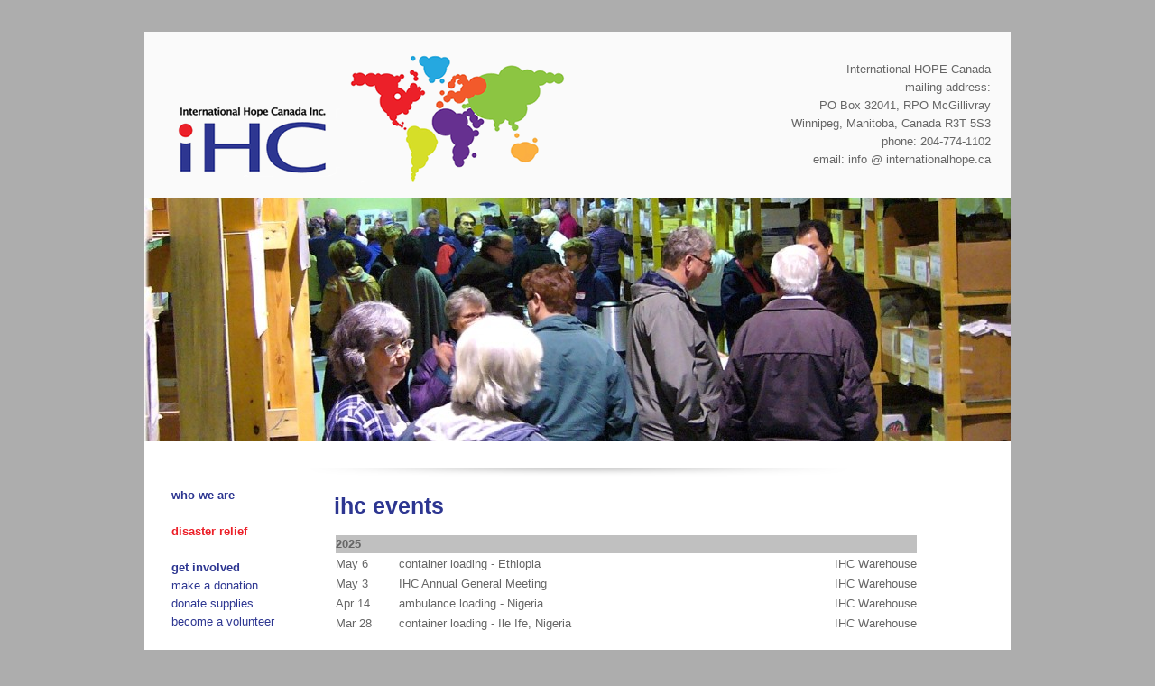

--- FILE ---
content_type: text/html
request_url: https://www.internationalhope.ca/ihc/n-newsevents.html
body_size: 9567
content:
<!DOCTYPE html PUBLIC "-//W3C//DTD XHTML 1.0 Transitional//EN" "http://www.w3.org/TR/xhtml1/DTD/xhtml1-transitional.dtd">
<html><!-- InstanceBegin template="/Templates/ihc-static.dwt" codeOutsideHTMLIsLocked="false" -->
<head>
	<meta http-equiv="content-type" content="text/html; charset=utf-8" />
	<!-- InstanceBeginEditable name="edit-meta-data" -->
	<meta name="Description" 
		  content="International Hope Canada" />
	<meta name="Keywords" 
		  content="International Hope Canada Inc, International Hope Canada, Winnipeg Manitoba Canada,
		           IHC, News & Events" />
	<meta name="author" content="International Hope Canada" />
	<!-- InstanceEndEditable -->
	<link href='http://fonts.googleapis.com/css?family=Yanone+Kaffeesatz|Droid+Sans' rel='stylesheet' type='text/css' />
	<link rel="stylesheet" type="text/css" media="all" href="ihc-stylesheet.css" />
	<script type="text/javascript" src="js/jquery-1.7.1.min.js"></script>
	<script type="text/javascript" src="js/jquery.nivo.slider.js"></script>

<!-- InstanceBeginEditable name="edit-page-title" -->
	<title> IHC | news & events </title>  <!-- last update: 28 Oct 2022 -->
<!-- InstanceEndEditable -->

</head>
<body>
<div id="wrapper960" class="clearfix">
	<div id="header" class="clearfix shadow">
		<div id="sitetitle" class="clearfix">
			<table width="920">
			<tr><td width="450"><a href="https://www.internationalhope.ca"><img id="alignleft" src="images/logo-ihc.png" alt="" /></a></td>
				<td class="right"> International HOPE Canada <br /> mailing address: <br /> PO Box 32041, RPO McGillivray <br /> Winnipeg, Manitoba, Canada  R3T 5S3 <br /> 
								   phone:  204-774-1102 <br /> email: info @ internationalhope.ca   <br /><br /></td></tr>
			</table>
		</div>
	</div>
	
<!-- InstanceBeginEditable name="edit-content" -->
<!-- Header Photo/Slider Code --------------------------------------------------------->

	<!-- Slider Images -->
    <!--div class="slider-wrapper">
		<div id="slider" class="nivoSlider">
			<img src="images/slider-a.jpg" alt="" />
			<img src="images/slider-b.jpg" alt="" />
			<img src="images/slider-c.jpg" alt="" />
			<img src="images/slider-d.jpg" alt="" />
			<img src="images/slider-e.jpg" alt="" />
			<img src="images/slider-f.jpg" alt="" />		
		</div>
	</div-->

    <!-- Static Image -->
    <div id="header-image"> <img src="images/b-newsevents.jpg" alt="" /> 
	</div>

<!-- Navigation ------------------------------------------------------------------------>
    <div id="extended" class="clearfix shadow">
		<div id="sidebar" class="left">
			<div class="inner">
				<p><a href="a-whoweare.html"><b> who we are </b></a><br />
				   <!--a href="a-howwebegan.html"> how we began </a><br />
				   <a href="a-whatwedo.html"> what we do </a><br />
				   <a href="a-howwedoit.html"> how we do it </a><br />
				   <a href="h-partnersinhope.html"> partners in hope </a><br />
				   <a href="a-charitablestatus.html"> charitable status </a--></p>

				<p><a href="d-disasterrelief.html"><font color="#ec2029"><b> disaster relief </b></font></a></p>

				<p><a href="h-getinvolved.html"><b> get involved </b></a><br />
				   <a href="h-donatecash.html"> make a donation </a><br />
				   <a href="h-donatesupplies.html"> donate supplies </a><br />
				   <a href="h-beavolunteer.html"> become a volunteer </a></p>

				<p><a target=_blank href="https://www.internationalhope.ca/supplylines/blog/"><b> supply lines blog </b></a></p>

				<p><a href="n-newsevents.html"><b> news & events </b></a><br />
				   <a href="n-ihcinthenews.html"> ihc in the news </a><br />
				   <a href="n-newsevents.html"> ihc events </a><br />
				   <a href="n-newsletter.html"> newsletter </a><br />
				   <a target=_blank href="http://www.pbase.com/internationalhope"> photo gallery </a></p>

				<p><a href="c-contactus.html"><b> contact us </b></a></p>
			</div>
		</div>



<!-- Main Content --------------------------------------------------------------------->
		<div id="main" class="right">

			<h3><b> ihc events </b></h3>

			<table width=650 border=0>

			<tr><td width=100></td><td width=680></td><td width=300></td></tr>

				<tr bgcolor="silver"><td colspan=3><b> 2025 </b></td></tr>
				<!--tr><td colspan=3><span class="style3"> Our events calendar is a work-in-progress - please check back regularly </span><br /><br /></td></tr-->
				<tr><td> May 6   </td><td> container loading - <span class="style1a"> Ethiopia          </span></td><td align=right> IHC Warehouse   </td></tr>
				<tr><td> May 3   </td><td><span class="style2a"> IHC Annual General Meeting             </span></a></td><td align=right> IHC Warehouse   </td></tr>
				<tr><td> Apr 14  </td><td> ambulance loading - <span class="style1a"> Nigeria           </span></a></td><td align=right> IHC Warehouse   </td></tr>
				<tr><td> Mar 28  </td><td> container loading - <span class="style1a"> Ile Ife, Nigeria  </span></a></td><td align=right> IHC Warehouse   </td></tr>

				<tr><td colspan=3><br></td></tr>

				<tr bgcolor="silver"><td colspan=3><b> 2024 </b></td></tr>
				<!--tr><td colspan=3><span class="style3"> Our events calendar is a work-in-progress - please check back regularly </span><br /><br /></td></tr-->
				<tr><td> Dec 1   </td><td> <span class="style2a"> IHC Volunteer Appreciation Winter Lunch  </span></td><td align=right> </td></tr>
				<tr><td> Oct 30  </td><td> container loading - <span class="style1a"> Lagos, Nigeria       </span></a></td><td align=right> IHC Warehouse   </td></tr>
				<tr><td> Sep 14  </td><td> container loading - <span class="style1a"> Akwa Ibom, Nigeria   </span></a></td><td align=right> IHC Warehouse   </td></tr>
				<tr><td> Jul 17  </td><td> container loading - <span class="style1a"> Bambko, Mali         </span></a></td><td align=right> IHC Warehouse   </td></tr>
				<tr><td> Jun 8   </td><td> container loading - <span class="style1a"> Abraka, Nigeria      </span></a></td><td align=right> IHC Warehouse   </td></tr>
				<tr><td> May 4   </td><td> <span class="style2a"> IHC Annual General Meeting               </span></a></td><td align=right> IHC Warehouse   </td></tr>
				<tr><td> Apr 13  </td><td> container loading - <span class="style1a"> Lagos, Nigeria       </span></a></td><td align=right> IHC Warehouse   </td></tr>
				<tr><td> Mar 13  </td><td> container loading - <span class="style1a"> Monrovia, Liberia    </span></a></td><td align=right> IHC Warehouse   </td></tr>
				<tr><td> Feb 13  </td><td> container loading - <span class="style1a"> Lokoja, Nigeria      </span></a></td><td align=right> IHC Warehouse   </td></tr>

				<tr><td colspan=3><br></td></tr>
			
				<tr bgcolor="silver"><td colspan=3><b> 2023 </b></td></tr>
				<!--tr><td colspan=3><span class="style3"> Our events calendar is a work-in-progress - please check back regularly </span><br /><br /></td></tr-->
				<tr><td> Nov 7   </td><td> container loading -<a target="_blank" href="https://www.internationalhope.ca/loading-for-congo-2/" rel="noopener"><span class="style1a"> Kikwit, Democratic Republic of Congo </span></td><td align=right> IHC Warehouse   </td></tr>
				<tr><td> Oct 19  </td><td> container loading - <span class="style1a"> Chalatenango, El Salvador   </span></a></td><td align=right> IHC Warehouse   </td></tr>
				<tr><td> Aug 2   </td><td> container loading - <span class="style1a"> Imo State, Nigeria         </span></a></td><td align=right> IHC Warehouse   </td></tr>
				<tr><td> Jun 20  </td><td> container loading - <span class="style1a"> Oba-ile, Osogbo, Nigeria   </span></a></td><td align=right> IHC Warehouse   </td></tr>
				<tr><td> May 16  </td><td> container loading - <span class="style1a"> Bamako, Mali               </span></a></td><td align=right> IHC Warehouse   </td></tr>
				<tr><td> May 13  </td><td><span class="style2a"> IHC Annual General Meeting </span></a></td><td align=right> IHC Warehouse   </td></tr>
				<tr><td> Mar 15  </td><td><a target="_blank" href="https://www.gov.mb.ca/legislature/hansard/42nd_5th/vol_29/h29.html#_Toc129812473" rel="noopener"><span class="style2a"> Mr. Diljeet Brar (MLA Burrows) - Member's Statement re International Hope Canada </span></a></td><td align=right> Manitoba Legislative Assembly  </td></tr>

				<tr><td colspan=3><br></td></tr>
				

			<!-- 2022 EVENTS ------------------------------------------->

				<tr bgcolor="silver"><td colspan=3><b> 2022 </b></td></tr>
				<!--tr><td> Nov 26  </td><td><a target=_blank href=""><span class="style2a"> IHC Volunteer Winter Lunch  </span></a></td><td align=right>  </td></tr-->
				<tr><td> Oct 18  </td><td><!--a target=_blank href=""--><span class="style1a"> Grenada  </span></a></td><td align=right> IHC Warehouse </td></tr>
				<tr><td> Aug 20  </td><td><!--a target=_blank href=""--><span class="style1a"> Nigeria  </span></a></td><td align=right> IHC Warehouse </td></tr>
				<tr><td> Jun 18  </td><td><!--a target=_blank href=""--><span class="style1a"> Nigeria  </span></a></td><td align=right> IHC Warehouse </td></tr>
				<tr><td> Jun 11  </td><td><!--a target=_blank href=""--><span class="style2a"> IHC Annual General Meeting  </span></a></td><td align=right> IHC Warehouse </td></tr>
				<tr><td> Feb 1   </td><td><!--a target=_blank href=""--><span class=""> IHC Moves into New Warehouse  </span></a></td><td align=right>  </td></tr>

				<tr><td colspan=3><br></td></tr>	

				
			<!-- 2021 EVENTS ------------------------------------------->

				<tr bgcolor="silver"><td colspan=3><b> 2021 </b></td></tr>
				<!--tr><td> May 19  </td><td> container loading -<!--a target=_blank href=""><span class="style2a"> Burundi      </span></a></td><td align=right> temporary warehouse </td></tr-->
				<tr><td> Oct 4   </td><td> container loading -<!--a target=_blank href=""--><span class="style1a"> Ethiopia      </span></a></td><td align=right> temporary warehouse </td></tr>
				<tr><td> May 24  </td><td> container loading -<!--a target=_blank href=""--><span class="style1a"> El Salvador   </span></a></td><td align=right> temporary warehouse </td></tr>
				<tr><td> May 19  </td><td> container loading -<!--a target=_blank href=""--><span class="style1a"> India         </span></a></td><td align=right> Altona Hospital Parking Lot </td></tr>
				<tr><td> May 6   </td><td> container loading -<!--a target=_blank href=""--><span class="style1a"> Burundi       </span></a></td><td align=right> Sponsor's warehouse </td></tr>
				<tr><td> Apr 5   </td><td> container loading -<!--a target=_blank href=""--><span class="style1a"> El Salvador   </span></a></td><td align=right> temporary warehouse </td></tr>

				<tr><td colspan=3><br></td></tr>	


			<!-- 2020 EVENTS ------------------------------------------->

				<tr bgcolor="silver"><td colspan=3><b> 2020 </b></td></tr>
				<tr><td> Oct 17  </td><td> container loading -<!--a target=_blank href=""--><span class="style1a"> El Salvador  </span></a></td><td align=right> temporary warehouse </td></tr>
				<tr><td> Apr 4   </td><td><!--a target=_blank href=""--><span class="style2a"> IHC Annual General Meeting       </span></a></td><td align=right> Rainbow Stage </td></tr>
				<tr><td> Mar 14  </td><td> container loading -<!--a target=_blank href=""--><span class="style1a"> Philippines  </span></a></td><td align=right> temporary warehouse </td></tr>

				<tr><td colspan=3><br></td></tr>	

				
			<!-- 2019 EVENTS ------------------------------------------->

				<tr bgcolor="silver"><td colspan=3><b> 2019 </b></td></tr>				
				<tr><td> Dec 7   </td><td><a target=_blank href="http://internationalhope.ca/supplylines/2019/12/07/ihc-christmas-party-3/"><span class="style2b"> IHC Volunteer Christmas Party </span></a></td><td align=right> ANAVETS John Osborn VC </td></tr>
				<tr><td> Oct 25  </td><td> container loading - <!--a target=_blank href=""><span class="style1b"--> Nigeria         </span></td><td align=right> temporary pop-up location </td></tr>				
				<tr><td> Oct 12  </td><td> IHC's last day of operations in current warehouse </span></td></tr>
				<tr><td> Oct 10  </td><td> container loading - <a target=_blank href="http://internationalhope.ca/supplylines/2019/10/10/loading-for-nigeria-2/"><span class="style1b"> Nigeria         </span></td><td align=right> IHC Warehouse </td></tr>				
				<tr><td> Oct 9   </td><td> container loading - <a target=_blank href="http://internationalhope.ca/supplylines/2019/10/09/loading-for-el-salvador/"><span class="style1b"> El Salvador     </span></td><td align=right> IHC Warehouse </td></tr>
				<tr><td> Oct 8   </td><td> container loading - <a target=_blank href="http://internationalhope.ca/supplylines/2019/10/08/loading-for-guatemala/"><span class="style1b"> Guatemala       </span></td><td align=right> IHC Warehouse </td></tr>
				<tr><td> Oct 5   </td><td> container loading - <a target=_blank href="http://internationalhope.ca/supplylines/2019/10/05/loading-for-ukraine/"><span class="style1b"> Ukraine       </span></td><td align=right> IHC Warehouse </td></tr>
				<tr><td> Sep 28  </td><td> container loading - <a target=_blank href="http://internationalhope.ca/supplylines/2019/09/28/loading-for-kenya/"><span class="style1b"> Kenya           </span></td><td align=right> IHC Warehouse </td></tr>
				<tr><td> Sep 24  </td><td> equipment shipment - <a target=_blank href="http://internationalhope.ca/supplylines/2019/09/26/loading-for-cameroon/"><span class="style1b"> Cameroon       </span></td><td align=right> IHC Warehouse </td></tr>												
				<tr><td> Jul 2   </td><td> container loading - <a target=_blank href="http://internationalhope.ca/supplylines/2019/07/02/loading-for-nigeria/"><span class="style1b"> Nigeria         </span></td><td align=right> IHC Warehouse </td></tr>
				<tr><td> Jun 15  </td><td><!--a target=_blank href=""--><span class="style2a"> IHC Volunteer Summer Barbeque        </span></a></td><td align=right> new IHC Warehouse </td></tr-->
				<tr><td> May 25  </td><td> container loading - <a target=_blank href="http://internationalhope.ca/supplylines/2019/05/25/loading-for-congo/"><span class="style1b"> Democratic Republic of Congo  </span></a></td><td align=right> IHC Warehouse </td></tr>
				<tr><td> Apr 19  </td><td colspan=2> container loading - <a target=_blank href="http://internationalhope.ca/supplylines/2019/05/14/paraguay-loading-cancelled/"><span class="style1b"> Paraguay     </span></a> - cancelled (logistical difficulties) </td></tr>
				<tr><td> Apr 4   </td><td><a target=_blank href="http://internationalhope.ca/supplylines/2019/04/04/ihc-agm/"><span class="style2b"> IHC Annual General Meeting               </span></a></td><td align=right> IHC Warehouse </td></tr>
				<tr><td> Mar 20  </td><td><a target=_blank href="http://internationalhope.ca/supplylines/2019/04/26/back-up-operating/"><span class="style2b"> IHC Resumes Full Operations   </span></a></td><td align=right></td></tr>
				<tr><td> Mar 1   </td><td><a target=_blank href="http://internationalhope.ca/supplylines/2019/02/22/ihc-has-a-new-home/"><span class="style2b"> IHC Moves into New Warehouse  </span></a></td><td align=right></td></tr>

				<tr><td colspan=3><br></td></tr>				

			<!-- 2018 EVENTS ------------------------------------------->

				<tr bgcolor="silver"><td colspan=3><b> 2018 </b></td></tr>

				<tr><td> Dec 8   </td><td><a target=_blank href="http://internationalhope.ca/supplylines/2018/12/08/ihc-christmas-party-2/"><span class="style2b"> IHC Volunteer Christmas Party </span></a></td><td align=right> Royal Canadian Legion #90 </td></tr>
				<tr><td> Nov 15  </td><td><a target=_blank href="http://internationalhope.ca/supplylines/2018/11/15/ihc-closure-continues/"><span class="style2b"> IHC Closure Continues  </span></a></td><td align=right></td></tr>	
				<tr><td> Oct 8   </td><td colspan=2><a target=_blank href="http://internationalhope.ca/supplylines/2018/10/11/temporarily-closed/"><span class="style2b"> Explosion & Fire at IHC Warehouse - All IHC Operations Suspended   </span></a></td></tr>	
				<tr><td> Sep 27  </td><td><a target=_blank href="http://internationalhope.ca/supplylines/2018/09/27/a-thank-you-to-our-volunteers/"><span class="style2b"> IHC Volunteer Appreciation Party  </span></a></td><td align=right> new IHC Warehouse</td></tr>	
				<tr><td> Jul 8   </td><td><a target=_blank href="http://internationalhope.ca/supplylines/2018/07/08/we-are-moving/"><span class="style2b"> IHC Moves to New Warehouse  </span></a></td><td align=right></td></tr>
				<tr><td> Jun 23  </td><td> container loading - <!--a target=_blank href=""--><span class="style1a"> Ukraine     </span></a></td><td align=right> old IHC Warehouse </td></tr>
				<tr><td> Jun 9   </td><td><!--a target=_blank href=""--><span class="style2a"> IHC Summer Volunteer Barbeque    </span></a></td><td align=right> old IHC Warehouse </td></tr>	
				<tr><td> May 26  </td><td> container loading - <!--a target=_blank href=""--><span class="style1a"> Nigeria     </span></a></td><td align=right> old IHC Warehouse </td></tr>				
				<tr><td> Apr 21  </td><td> container loading - <!--a target=_blank href=""--><span class="style1a"> Cambodia    </span></a></td><td align=right> old IHC Warehouse </td></tr>
				<tr><td> Apr 12  </td><td><!--a target=_blank href=""--><span class="style2a"> IHC Annual General Meeting       </span></a></td><td align=right> old IHC Warehouse </td></tr>

				<tr><td colspan=3><br></td></tr>

			<!-- 2017 EVENTS ------------------------------------------->

				<tr bgcolor="silver"><td colspan=3><b> 2017 </b></td></tr>

				<tr><td> Dec 9  </td><td><a target=_blank href="http://tinyurl.com/yb78qc7x"--><span class="style2b"> IHC Volunteer Christmas Lunch  </span></a></td><td align=right>               </td></tr>
				<tr><td> Oct 14 </td><td> container loading - <!--a target=_blank href=""--><span class="style1a"> Benin           </span></td><td align=right> IHC Warehouse </td></tr>	
				<tr><td> Sep 16 </td><td> container loading - <!--a target=_blank href=""--><span class="style1a"> English Guyana  </span></td><td align=right> IHC Warehouse </td></tr>
				<tr><td> Aug 19 </td><td> container loading - <a target=_blank href="http://tinyurl.com/y964wprx"><span class="style1b"> Nigeria     </span></a> - cancelled (logistical difficulties) </td><td align=right>  </td></tr>
				<tr><td> Jul 15 </td><td> container loading - <a target=_blank href="http://tinyurl.com/yas3alla"><span class="style1b"> Somalia     </span></a></td><td align=right> IHC Warehouse </td></tr>
				<tr><td> Jun 24 </td><td> container loading - <a target=_blank href="http://tinyurl.com/yddfxlsd"><span class="style1b"> Nigeria     </span></a></td><td align=right> IHC Warehouse </td></tr>
				<tr><td> Jun 3  </td><td> container loading - <!--a target=_blank href=""--><span class="style1a"> Ukraine         </span></td><td align=right> IHC Warehouse </td></tr>
				<tr><td> Jun 10 </td><td><a target=_blank href="http://tinyurl.com/ybtx35cb"><span class="style2b"> IHC Summer Volunteer Barbeque    </span></a></td><td align=right>               </td></tr>				
				<tr><td> May 6  </td><td> container loading - <!--a target=_blank href=""--><span class="style1a"> El Salvador     </span></td><td align=right> IHC Warehouse </td></tr>
				<tr><td> Apr 8  </td><td> container loading - <!--a target=_blank href=""--><span class="style1a"> Nigeria         </span></td><td align=right> IHC Warehouse </td></tr>
				<tr><td> Mar 16 </td><td><a target=_blank href="http://tinyurl.com/yazxya5r"><span class="style2b"> IHC Annual General Meeting       </span></a></td><td align=right> IHC Warehouse </td></tr>

				<tr><td colspan=3><br></td></tr>


			<!-- 2016 EVENTS ------------------------------------------->

				<tr bgcolor="silver"><td colspan=3><b> 2016 </b></td></tr>
				<tr><td> Dec 10 </td><td><!--a target=_blank href=""--><span class="style2a"> IHC Volunteer Christmas Lunch     </span></td><td align=right>               </td></tr>
				<tr><td> Sep 17 </td><td> container loading - <!--a target=_blank href=""--><span class="style1a"> Ghana        </span></td><td align=right> IHC Warehouse </td></tr>
				<tr><td> Aug 27 </td><td> container loading - <!--a target=_blank href=""--><span class="style1a"> Philippines  </span></td><td align=right> IHC Warehouse </td></tr>
				<tr><td> Aug 6  </td><td> container loading - <!--a target=_blank href=""--><span class="style1a"> Paraguay     </span></td><td align=right> IHC Warehouse </td></tr>
				<tr><td> Jul 9  </td><td> container loading - <!--a target=_blank href=""--><span class="style1a"> Somalia      </span></td><td align=right> IHC Warehouse </td></tr>
				<tr><td> Jun 25 </td><td><a target=_blank href="http://tinyurl.com/y73qr8fh"><span class="style2b"> IHC 15th Anniversary Party  </span></a></td><td align=right>               </td></tr>				
				<tr><td> Jun 11 </td><td> container loading - <!--a target=_blank href=""--><span class="style1a"> Ukraine      </span></td><td align=right> IHC Warehouse </td></tr>
				<tr><td> May 14 </td><td> container loading - <a target=_blank href="http://tinyurl.com/y78aac2m"><span class="style1b"> Cambodia     </span></a></td><td align=right> IHC Warehouse </td></tr>
				<tr><td> Apr 15 </td><td> container loading - <a target=_blank href="http://tinyurl.com/ycfz6ju3"><span class="style1b"> Nigeria      </span></a></td><td align=right> IHC Warehouse </td></tr>
				<tr><td> Mar    </td><td><!--a target=_blank href=""--><span class="style2a"> IHC Annual General Meeting        </span></td><td align=right> IHC Warehouse </td></tr>

				<tr><td colspan=3><br></td></tr>

			<!-- 2015 EVENTS ------------------------------------------->
	
				<tr bgcolor="silver"><td colspan=3><b> 2015 </b></td></tr>

				<tr><td> Dec  </td><td><span class="style2a"> IHC Volunteer Christmas Lunch      </span></td><td align=right>               </td></tr>
				<tr><td> Oct  </td><td> container loading - <span class="style1a"> Nigeria       </span></td><td align=right> IHC Warehouse </td></tr>
				<tr><td> Sep  </td><td> container loading - <span class="style1a"> Nigeria       </span></td><td align=right> IHC Warehouse </td></tr>
				<tr><td> Aug  </td><td> container loading - <span class="style1a"> Ghana         </span></td><td align=right> IHC Warehouse </td></tr>
				<tr><td> Jul  </td><td> container loading - <span class="style1a"> Congo         </span></td><td align=right> IHC Warehouse </td></tr>
				<tr><td> Jun  </td><td> container loading - <span class="style1a"> Cambodia      </span></td><td align=right> IHC Warehouse </td></tr>
				<tr><td> May  </td><td> container loading - <span class="style1a"> Ghana         </span></td><td align=right> IHC Warehouse </td></tr>
				<tr><td> Apr  </td><td> container loading - <span class="style1a"> Ecuador       </span></td><td align=right> IHC Warehouse </td></tr>
				<tr><td> Apr  </td><td> container loading - <span class="style1a"> Sierra Leone  </span></td><td align=right> IHC Warehouse </td></tr>
				<tr><td> Mar  </td><td><span class="style2a"> IHC Annual General Meeting         </span></td><td align=right> IHC Warehouse </td></tr>

				<tr><td colspan=3><br></td></tr>

			<!-- 2014 EVENTS ------------------------------------------->
	
				<tr bgcolor="silver"><td colspan=3><b> 2014 </b></td></tr>

				<tr><td> Dec 10 </td><td> pallet loading - <span class="style1a"> Ukraine         </span></td><td align=right> IHC Warehouse </td></tr>
				<tr><td> Dec 6  </td><td><span class="style2a"> IHC Volunteer Christmas Lunch     </span></td><td align=right>               </td></tr>
				<tr><td> Oct 18 </td><td> container loading - <span class="style1a"> Cambodia     </span></td><td align=right> IHC Warehouse </td></tr>
				<tr><td> Sep 27 </td><td> container loading - <span class="style1a"> Zambia       </span></td><td align=right> IHC Warehouse </td></tr>
				<tr><td> Sep 6  </td><td> container loading - <span class="style1a"> Nigeria      </span></td><td align=right> IHC Warehouse </td></tr>
				<tr><td> Aug 16 </td><td> crate packing - <span class="style1a"> Nigeria          </span></td><td align=right> IHC Warehouse </td></tr>
				<tr><td> Aug 16 </td><td> container loading - <span class="style1a"> Liberia      </span></td><td align=right> IHC Warehouse </td></tr>
				<tr><td> Jul 19 </td><td> container loading - <span class="style1a"> Nigeria      </span></td><td align=right> IHC Warehouse </td></tr>
				<tr><td> Jul 3  </td><td> pallet loading - <span class="style1a"> Sierra Leone    </span></td><td align=right> IHC Warehouse </td></tr>
				<tr><td> Jun 14 </td><td> container loading - <span class="style1a"> Nigeria      </span></td><td align=right> IHC Warehouse </td></tr>
				<tr><td> May 17 </td><td> container loading - <span class="style1a"> Philippines  </span></td><td align=right> IHC Warehouse </td></tr>
				<tr><td> Apr 2  </td><td> pallett loading - <span class="style1a"> South Sudan    </span></td><td align=right> IHC Warehouse </td></tr>
				<tr><td> Mar 14 </td><td><span class="style2a"> IHC Annual General Meeting        </span></td><td align=right> IHC Warehouse </td></tr>

				<tr><td colspan=3><br></td></tr>

			<!-- 2013 EVENTS ------------------------------------------->
	
				<tr bgcolor="silver"><td colspan=3><b> 2013 </b></td></tr>

				<tr><td> Dec    </td><td><span class="style2a"> IHC Volunteer Christmas Lunch     </span></td><td align=right>               </td></tr>
				<tr><td> Oct    </td><td> container loading - <span class="style1a"> Guinée       </span></td><td align=right> IHC Warehouse </td></tr>
				<tr><td> Oct    </td><td> container loading - <span class="style1a"> Cambodia     </span></td><td align=right> IHC Warehouse </td></tr>
				<tr><td> Aug    </td><td> container loading - <span class="style1a"> Philippines  </span></td><td align=right> IHC Warehouse </td></tr>
				<tr><td> Jul    </td><td> crate packing - <span class="style1a"> Nicarauga        </span></td><td align=right> IHC Warehouse </td></tr>
				<tr><td> Jun    </td><td> container loading - <span class="style1a"> Nicarauga    </span></td><td align=right> IHC Warehouse </td></tr>
				<tr><td> May    </td><td> container loading - <span class="style1a"> Cambodia     </span></td><td align=right> IHC Warehouse </td></tr>
				<tr><td> Apr    </td><td> container loading - <span class="style1a"> Senegal      </span></td><td align=right> IHC Warehouse </td></tr>
				<tr><td> Mar    </td><td><span class="style2a"> IHC Annual General Meeting         </span></td><td align=right> IHC Warehouse </td></tr>
				<tr><td> Feb    </td><td> crate packing - <span class="style1a"> Fiji             </span></td><td align=right> IHC Warehouse </td></tr>
				<tr><td> Jan    </td><td> contributions to CLWR container - <span class="style1a"> Syria  </span></td><td align=right> IHC Warehouse </td></tr>

				<tr><td colspan=3><br></td></tr>


			<!-- 2012 EVENTS ------------------------------------------->
	
				<tr bgcolor="silver"><td colspan=3><b> 2012 </b></td></tr>

				<tr><td> Dec 8  </td><td><span class="style2a"> IHC Volunteer Christmas Lunch     </span></td><td align=right>               </td></tr>
				<tr><td> Oct 27 </td><td> container loading - <span class="style1a"> Burundi      </span></td><td align=right> IHC Warehouse </td></tr>
				<tr><td> Oct 13 </td><td> container loading - <span class="style1a"> Cambodia     </span></td><td align=right> IHC Warehouse </td></tr>
				<tr><td> Sep    </td><td> contributions to CLWR container - <span class="style1"> Mauritania  </span></td><td align=right> IHC Warehouse </td></tr>
				<tr><td> Jul 28 </td><td> container loading - <span class="style1a"> Yemen        </span></td><td align=right> IHC Warehouse </td></tr>
				<tr><td> Jul 14 </td><td> container loading - <span class="style1a"> Zambia       </span></td><td align=right> IHC Warehouse </td></tr>
				<tr><td> Jun 9  </td><td> container loading - <span class="style1a"> Peru         </span></td><td align=right> IHC Warehouse </td></tr>
				<tr><td> Mar 31 </td><td> container loading - <span class="style1a"> Sierra Leone </span></td><td align=right> IHC Warehouse </td></tr>
				<tr><td> Mar 8  </td><td><span class="style2a"> IHC Annual General Meeting        </span></td><td align=right> IHC Warehouse </td></tr>

				<tr><td colspan=3><br></td></tr>


			<!-- 2011 EVENTS ------------------------------------------->
	
				<tr bgcolor="silver"><td colspan=3><b> 2011 </b></td></tr>

				<tr><td> Dec 9  </td><td><span class="style2a"> IHC Volunteer Christmas Potluck    </span></td><td align=right>               </td></tr>
				<tr><td> Oct 1  </td><td> container loading - <span class="style1a"> Phillippines  </span></td><td align=right> IHC Warehouse </td></tr>
				<tr><td> Sep 21 </td><td> container loading - <span class="style1a"> Ecuador       </span></td><td align=right> IHC Warehouse </td></tr>
				<tr><td> Sep 10 </td><td> container loading - <span class="style1a"> Bolivia       </span></td><td align=right> IHC Warehouse </td></tr>
				<tr><td> Aug 27 </td><td> container loading - <span class="style1a"> Guatemala     </span></td><td align=right> IHC Warehouse </td></tr>
				<tr><td> Jul 9 	</td><td> container loading - <span class="style1a"> Uganda        </span></td><td align=right> IHC Warehouse </td></tr>
				<tr><td> Jun 15 </td><td> contributions to CLWR container - <span class="style1a"> South Africa </span></td><td align=right> IHC Warehouse </td></tr>
				<tr><td> Jun    </td><td> container loading - <span class="style1a"> Cambodia      </span></td><td align=right> IHC Warehouse </td></tr>
				<tr><td> Apr 28 </td><td><span class="style2a"> IHC's 10th Anniversary Event       </span></td><td align=right>               </td></tr>
				<tr><td> Apr 16 </td><td> container loading - <span class="style1a"> Cameroon      </span></td><td align=right> IHC Warehouse </td></tr>
				<tr><td> Mar 10 </td><td><span class="style2a"> IHC Annual General Meeting         </span></td><td align=right> IHC Warehouse </td></tr>
				<tr><td> Jan    </td><td> pallet packing - <span class="style1a"> Haiti            </span></td><td align=right> IHC Warehouse </td></tr>
				<tr><td> Jan    </td><td> contributions to CLWR container - <span class="style1a"> Haiti  </span></td><td align=right> IHC Warehouse </td></tr>
				<tr><td colspan=3><br></td></tr>


			<!-- 2010 EVENTS ------------------------------------------->

				<tr bgcolor="silver"><td colspan=3><b> 2010 </b></td></tr>

				<tr><td> Dec 16 </td><td><span class="style2a"> IHC Volunteer Christmas Potluck    </span></td><td align=right>               </td></tr>
				<tr><td> Oct    </td><td> container loading - <span class="style1a"> Philippines   </span></td><td align=right> IHC Warehouse </td></tr>
				<tr><td> Sep    </td><td> container loading - <span class="style1a"> Ecuador       </span></td><td align=right> IHC Warehouse </td></tr>
				<tr><td> Sep    </td><td> contributions to CLWR container - <span class="style1a"> Tanzania </span></td><td align=right> IHC Warehouse </td></tr>
				<tr><td> Sep    </td><td> container loading - <span class="style1a"> Zimbabwe      </span></td><td align=right> IHC Warehouse </td></tr>
				<tr><td> Aug    </td><td> crate packing - <span class="style1a"> Peru              </span></td><td align=right> IHC Warehouse </td></tr>
				<tr><td> Aug    </td><td> container loading - <span class="style1a"> Ecuador       </span></td><td align=right> IHC Warehouse </td></tr>
				<tr><td> Aug    </td><td> container loading - <span class="style1a"> Jamaica       </span></td><td align=right> IHC Warehouse </td></tr>
				<tr><td> Jul 10 </td><td> container loading - <span class="style1a"> Sierra Leone  </span></td><td align=right> IHC Warehouse </td></tr>
				<tr><td> Jun 25 </td><td><span class="style2a"> IHC Spring Volunteer Wind-up       </span></td><td align=right> </td></tr>
				<tr><td> Jun 5  </td><td> container loading - <span class="style1a"> South Sudan   </span></td><td align=right> IHC Warehouse </td></tr>
				<tr><td> May 4  </td><td> container loading - <span class="style1a"> Zimbabwe      </span></td><td align=right> IHC Warehouse </td></tr>
				<tr><td> Apr 24 </td><td> container loading - <span class="style1a"> Nigeria       </span></td><td align=right> IHC Warehouse </td></tr>
				<tr><td> Mar 11 </td><td><span class="style2a"> IHC Annual General Meeting         </span></td><td align=right> IHC Warehouse </td></tr>
				<tr><td> Feb    </td><td> pallet packing - <span class="style1a"> Nicaragua        </span></td><td align=right> IHC Warehouse </td></tr>
				
				<tr><td colspan=3><br></td></tr>



			<!-- 2009 EVENTS ------------------------------------------->

				<tr bgcolor="silver"><td colspan=3><b> 2009 </b></td></tr>

				<tr><td> Dec 4  </td><td><span class="style2a"> IHC Members' Christmas Party      </span></td><td align=right> </td></tr>
				<tr><td> Oct 24 </td><td> container loading - <span class="style1a"> Haiti        </span></td><td align=right> IHC Warehouse </td></tr>
				<tr><td> Sep 5  </td><td> container loading - <span class="style1a"> Nigeria      </span></td><td align=right> IHC Warehouse </td></tr>
				<tr><td> Aug 15 </td><td> container loading - <span class="style1a"> Philippines  </span></td><td align=right> IHC Warehouse </td></tr>
				<tr><td> Jun 18 </td><td><span class="style2a"> IHC Spring Volunteer Windup       </span></td><td align=right> </td></tr>
				<tr><td> May    </td><td> contributions to MCC container - <span class="style1a"> Ukraine  </span></td><td align=right> IHC Warehouse </td></tr>
				<tr><td> Apr 25 </td><td> container loading - <span class="style1a"> Zambia       </span></td><td align=right> IHC Warehouse </td></tr>
				<tr><td> Mar 19 </td><td><span class="style2a"> IHC Annual General Meeting        </span></td><td align=right> IHC Warehouse </td></tr>

				<tr><td colspan=3><br></td></tr>



			<!-- 2008 EVENTS ------------------------------------------->

				<tr bgcolor="silver"><td colspan=3><b> 2008 </b></td></tr>

				<tr><td> Nov    </td><td> container loading - <span class="style1a"> Malawi       </span></td><td align=right> IHC Warehouse  </td></tr>
				<tr><td> Oct    </td><td> container loading - <span class="style1a"> Romania      </span> (redirected from Ukraine) </td><td align=right> IHC Warehouse </td></tr>
				<tr><td> Sep    </td><td> container loading - <span class="style1a"> Ukraine      </span></td><td align=right> IHC Warehouse  </td></tr>
				<tr><td> Aug 31 </td><td> container loading - <span class="style1a"> Uganda       </span></td><td align=right> IHC Warehouse  </td></tr>
				<tr><td> May 26 </td><td> container loading - <span class="style1a"> Ukraine      </span></td><td align=right> IHC Warehouse  </td></tr>
				<tr><td> Apr 19 </td><td> container loading - <span class="style1a"> Philippines  </span></td><td align=right> IHC Warehouse  </td></tr>
				<tr><td> Apr 16 </td><td><a target="_blank" href="https://www.gov.mb.ca/legislature/hansard/39th_2nd/hansardpdf/24.pdf" rel="noopener"><span class="style2a"> Ms Sharon Blady (MLA Kirkfield Park - Member's Statement re International Hope Canada (pg 673) </span></a></td><td align=right> Manitoba Legislative Assembly  </td></tr>
				<tr><td> Apr 3  </td><td> container loading - <span class="style1a"> Rwanda       </span></td><td align=right> IHC Warehouse  </td></tr>
				<tr><td> Mar 6  </td><td><span class="style2a"> IHC Annual General Meeting        </span></td><td align=right><a target=_blank href="http://www.westminsterchurchwinnipeg.ca"> Westminster United Church </a></td></tr>
				<tr><td>        </td><td colspan=2> Phyllis Reader, one of the founders of IHC, spoke about her recent surgical missions to Peru. </td></tr>
				<tr><td> Mar    </td><td> container loading - <span class="style1a"> Ukraine      </span></td><td align=right> IHC Warehouse </td></tr>

				<tr><td colspan=3><br></td></tr>



			<!-- 2007 EVENTS ------------------------------------------->

				<tr bgcolor="silver"><td colspan=3><b> 2007 </b></td></tr>

				<tr><td> Nov    </td><td> container loading - <span class="style1a"> Ukraine                   </span></td><td align=right> IHC Warehouse </td></tr>
				<tr><td> Nov    </td><td> pallet packing - <span class="style1a"> Haiti                        </span></td><td align=right> IHC Warehouse </td></tr>				
				<tr><td> Nov 1  </td><td><span class="style2a"> IHC Volunteer & Partner Appreciation Night     </span></td><td align=right> </td></tr>
				<tr><td> Oct 18 </td><td> container loading - <span class="style1a"> Ethiopia                  </span></td><td align=right> IHC Warehouse </td></tr>
				<tr><td> Sep 23 </td><td> container loading - <span class="style1a"> Jamaica                   </span></td><td align=right> IHC Warehouse </td></tr>
				<tr><td> Aug 27 </td><td> container loading - <span class="style1a"> Ukraine                   </span></td><td align=right> IHC Warehouse </td></tr>
				<tr><td> Jul    </td><td> crate packing - <span class="style1a"> Haiti                         </span></td><td align=right> IHC Warehouse </td></tr>
				<tr><td> Jun 23 </td><td><span class="style2a"> St Vincents & Grenadines Container Fundraiser  </span></td><td align=right><a target=_blank href="http://caribbean_community.tripod.com/resources/projects/building-project/index-ccbp.html"> Carribbean Cultural Centre </a></td></tr>
				<tr><td> Jun 16 </td><td> container loading - <span class="style1a"> Jamaica                   </span></td><td align=right> IHC Warehouse </td></tr>
				<tr><td> May 19 </td><td> container loading - <span class="style1a"> Nigeria                   </span></td><td align=right> IHC Warehouse </td></tr>
				<tr><td> Apr 22 </td><td colspan=2><span class="style2a"> Jamaica Container Fundraiser         </span></td><td align=right> </td></tr>
				<tr><td> Mar 15 </td><td><span class="style2a"> IHC Annual General Meeting                     </span></td><td align=right><a target=_blank href="http://www.westminsterchurchwinnipeg.ca"> Westminster United Church </a></td></tr>
				<tr><td></td><td colspan=2> IHC Members Herb and Iris Newman spoke on their work with Project Africa in Zambia. </td></tr>
				<tr><td> Mar 3  </td><td> container loading - <span class="style1a"> Ukraine                   </span></td><td align=right> IHC Warehouse </td></tr>
				<tr><td colspan=3><br></td></tr>



			<!-- 2006 EVENTS ------------------------------------------->

				<tr bgcolor="silver"><td colspan=3><b> 2006 </b></td></tr>

				<tr><td> Dec    </td><td> container loading - <span class="style1a"> Uganda         </span></td><td align=right> IHC Warehouse </td></tr>
				<tr><td> Oct    </td><td> container loading - <span class="style1a"> Uganda         </span></td><td align=right> IHC Warehouse </td></tr>
				<tr><td> Jun 10 </td><td><span class="style2a"> St Vincents & Grenadines Fundraiser </span></td><td align=RIGHT> All Saints Anglican Church </td></tr>
				<tr><td> Jun 3  </td><td> container loading - <span class="style1a"> Haiti          </span></td><td align=right> IHC Warehouse </td></tr>
				<tr><td> Spring </td><td> container loading - <span class="style1a"> Ukraine        </span></td><td align=right> IHC Warehouse </td></tr>
				<tr><td> Apr    </td><td> container loading - <span class="style1a"> Africa         </span></td><td align=right> IHC Warehouse </td></tr>
				<tr><td> Mar 2  </td><td><span class="style2a"> IHC Annual General Meeting          </span></td><td align=right><a target=_blank href="http://www.westminsterchurchwinnipeg.ca"> Westminster United Church </a></td></tr>
				<tr><td>        </td><td colspan=2> Dr Ahmed Farooq spoke on this travel to Kashmir following the Oct 8, 2005 earthquake. </td></tr>

				<tr><td colspan=3><br></td></tr>



			<!-- 2005 EVENTS ------------------------------------------->

				<tr bgcolor="silver"><td colspan=3><b> 2005 </b></td></tr>

				<tr><td> Dec    </td><td> container loading - <span class="style1a"> Zambia                  </span></td><td align=right> IHC Warehouse </td></tr>
				<tr><td> Oct    </td><td> container loading - <span class="style1a"> Ukraine                 </span></td><td align=right> IHC Warehouse </td></tr>
				<tr><td> Oct    </td><td> container loading - <span class="style1a"> St Vincent & Grenadines </span></td><td align=right> IHC Warehouse </td></tr>
				<tr><td> Feb    </td><td> container loading - <span class="style1a"> St Vincent & Grenadines </span></td><td align=right> IHC Warehouse </td></tr>
				<tr><td> Mar 3  </td><td><span class="style2a"> IHC Annual General Meeting                   </span></td><td align=right><a target=_blank href="http://www.westminsterchurchwinnipeg.ca"> Westminster United Church </a></td></tr>
				<tr><td>        </td><td colspan=2> Sylvia Dolynchuk spoke on her trip to the Ukraine & Dr Cheryl Simmonds reported on IHC contributions to Uganda. </td></tr>

				<tr><td colspan=3><br></td></tr>



			<!-- 2004 EVENTS ------------------------------------------->

				<tr bgcolor="silver"><td colspan=3><b> 2004 </b></td></tr>

				<tr><td> Nov 18 </td><td> IHC Fundraising Book Launch - <a target=_blank href="http://www.hrtlandbooks.com/books/dancingbackwards.htm"><span class="style4b"> Dancing Backwards </span></a></td><td align=right><a target=_blank href="http://www.westminsterchurchwinnipeg.ca"> Westminster United Church </a></td></tr>
				<tr><td>        </td><td colspan=2> Co-authored by Senator Sharon Carstairs and Winnipeg-writer Tim Higgins, this ground-breaking book combines profiles of 
								all Canada's female political firsts with a comprehensive analysis of the cultural milieu in which their accomplishments 
								occurred. Sharon Carstairs has an insider's knowledge ( and one national bestseller under her belt), while Higgins has a 
								remarkable feel for cultural nuances thanks to years of writing for theatre and film. </td></tr>
				<tr><td> Jul  </td><td> container loading - <span class="style1a"> Ukraine               </span></td><td align=right> IHC Warehouse </td></tr>
				<tr><td> Apr  </td><td> crate packing - <span class="style1a"> St Vincents & Grenadines  </span></td><td align=right> IHC Warehouse </td></tr>
		
				<tr><td colspan=3><br></td></tr>



			<!-- 2003 EVENTS ------------------------------------------->

				<tr bgcolor="silver"><td colspan=3><b> 2003 </b></td></tr>

				<tr><td> Nov 11 </td><td> IHC Fundraising Concert - <a target=_blank href="http://www.sistersoftheholyrock.org"><span class="style4b"> Sisters of the Holy Rock </span></a></td><td align=right><a target=_blank href="http://www.westminsterchurchwinnipeg.ca"> Westminster United Church </a></td></tr>
				<tr><td>        </td><td colspan=2> The Sisters of the Holy Rock formed in the fall of 1993 with 24 members from Grey Street United Church and St Bernadette 
								Roman Catholic Parish.  The Sisters are an ecumenical Christian entertainment group.  Now 60 in number, they contribute  
								to the musical and spiritual environment to the communities for whom they perform.  The Sisters of the Holy Rock is a 
								"not-for-profit" organization sustained by the dedicated volunteerism of its members and families.  The "Sisters" are noted 
								as "talented and teasing, serious and silly, faithful and frolicking, holy and hilarious" and now present their own "Sister 
								Act" show.  Since 1993, the Sisters of the Holy Rock have performed over 500 concerts entertaining over 200,000 people.  
								They have helped numerous churches and charitable organizations raising nearly 1.5 million dollars through their performances.  
								They have also contributed over $75,000 from their honorariums, to some 150 charities.  They have also performed in the US and 
								continue to be the most sought after entertainment groups in Manitoba. </td></tr>
				<tr><td> Sep  </td><td> crate packing - <span class="style1a"> St Vincent & Grenadines  </span></td><td align=right> IHC Warehouse </td></tr>
				<tr><td> Jul  </td><td> container loading - <span class="style1a"> Ukraine              </span></td><td align=right> IHC Warehouse </td></tr>
				
				<tr><td colspan=3><br></td></tr>



			<!-- 2002 EVENTS ------------------------------------------->

				<tr bgcolor="silver"><td colspan=3><b> 2002 </b></td></tr>

				<tr><td> Nov 19 </td><td><span class="style4a"> Mbale, Uganda Fundraiser  </span></td><td align=right><a target_blank href="http://www.uuwinnipeg.mb.ca/"> First Unitarian Universalist Church </a></td></tr>
				<tr><td> Nov 2  </td><td><span class="style2a"> IHC's First Open House </span></td><td align=right> IHC Warehouse </td></tr>
				<tr><td> May 2  </td><td>IHC Fundraising Concert - <a target=_blank href="http://en.wikipedia.org/wiki/Steve_Bell_(musician)"><span class="style4b"> Steve Bell</a></span></td><td align=right><a target=_blank href="http://www.westminsterchurchwinnipeg.ca"> Westminster United Church </a></td></tr>
				<tr><td>        </td><td colspan=2> Steve Bell is among Canada's best-known musicians and a winner of A GMA Canada Covenant Award, a two-time Juno winner, three-time
								Prairie Music Award winner and three-time Vibe/Shai Award winner.  His most recent album is entitled <i>Waiting for Aidan</i></td></tr>

				<tr><td colspan=3><br></td></tr>

			</table><br /><br />

		</div>
	</div>

<!-- InstanceEndEditable -->


<!-- Footer --------------------------------------------------------------------------->	
	<div id="footer" class="shadow">
		<p><a href="https://www.internationalhope.ca/index.html">&copy; 1997-2023 International Hope Canada Inc </a> - all rights reserved <br /><br /></p>
	</div>
</div>


<!-- Statcounter -----------------------------------------------------------------------> 
	<script type="text/javascript"> 
   		var sc_project=3219754; 
		var sc_invisible=0; 
		var sc_partition=35; 
		var sc_security="8605461b"; 
	</script>
 	<script type="text/javascript"   
		src="http://www.statcounter.com/counter/counter_xhtml.js">
	</script>
   	<noscript>
		<div class="statcounter">
			<a class="statcounter" href="http://www.statcounter.com/">
				<img class="statcounter" src="http://c36.statcounter.com/3219754/0/8605461b/0/" alt="website statistics" /></a>
		</div>
	</noscript>


<!-- Javascript Coding ----------------------------------------------------------------->
<script type="text/javascript">
	$(window).load(function() {
		$('#slider').nivoSlider();
	});
</script>

</body>
<!-- InstanceEnd --></html>

--- FILE ---
content_type: text/css
request_url: https://www.internationalhope.ca/ihc/ihc-stylesheet.css
body_size: 2486
content:
/*
Original design: Inland (v1.2 - Sep 12, 2012) - A free xhtml/css website template by Andreas Viklund.
For more information, see http://andreasviklund.com/templates/inland/
Includes:
jQuery v1.7.1 from http://jquery.org/
Nivo Slider v2.7.1 by Gilbert Pellegrom - http://nivo.dev7studios.com/
*/

*{border:0;font:inherit;font-size:100%;margin:0;padding:0;vertical-align:baseline;}

/* HTML elements */
body{background-color:#adadad;color:#666;font-family:'Droid Sans',Tahoma,Arial,sans-serif;font-size:13px;line-height:1.6em;}
a{color:#2d3691;text-decoration:none;}
a:hover{color:#0000FF;text-decoration:none;}
a img{border:none;}
h1,h2,h3,h4,h5,h5a {clear:left;color:#2d3691;font-weight:400;margin:0.7em 0;font-family:'Droid Sans', Tahoma, Arial, sans-serif;}
h1{font-size:2.6em;}
h2{font-size:2.4em;}
h3{font-size:1.9em;}
h4{font-size:1.5em;}
h5{font-size:1.1em; text-align: center;}
h5a{font-size:1.1em;}

p,ul{margin:0 0 20px 0;}
i,em {font-style:italic;}
b,strong {font-weight:700;}

/* Main wrappers */
#wrapper1240{background-color:#fff;margin:20px auto;width:1240px;}
#wrapper960{background-color:#fff;margin:35px auto;width:960px;}
#wrapper760{background-color:#fff;margin:20px auto;width:760px;}
#wrapper600{background-color:#fff;margin:0 auto;width:600px;}
#wrapperfluid{background-color:#fff;margin:0 auto;max-width:1260px;}

/* Layout IDs */
#header{position:relative;background: #fafafa;}
#sitetitle{	float:left;	margin:20px 0 10px 20px;text-align: right;}
#sitetitle h1 {font-size:40px;color:#777;margin:0;padding:0;}
#header-image{height:300px;margin:0;padding:0;}
#header-news{height:auto;background-color:#fafafa;margin:0;padding:0;}
#content{padding:15px 30px;background-color:#fafafa;}
#extended{padding:15px 30px;background-color:#fff;}
#extended a{text-decoration:none;}

/* Top links menu */
#toplinks{background-color:#fafafa;padding:0 30px;}
#toplinks ul{list-style:none;margin:0;text-align:right;}
#toplinks ul li{display:inline-block;font-size:11px;margin:15px 0 12px 15px;}
#toplinks ul li a{color:#797777;}
#toplinks ul li a:hover{color:#2c2b2b;text-decoration:none;}

/* Main navigation menu */
#nav{float:right;font-family:'Droid Sans',Verdana,Tahoma,sans-serif;text-align:center;}
#nav ul{list-style:none;margin:30px 30px 26px 20px;}
#nav ul li{background:none!important;display:inline-block;text-align:right;height:auto;line-height:25px;margin-bottom:0;margin-left:25px;position:relative;}
#nav ul li a{color:#797777;display:block;font-size:12px;padding-top:0;text-transform:uppercase;}
#nav ul li a:hover{color:#111;}
#nav ul li a.current{color:#000;}

/* Columns */
#sidebar{width:20%;}
#main{width:80%;}
#trio1{float:left;width:33.3%;}
#trio2{float:left;width:33.3%;}
#trio3{float:right;width:33.3%;}
.inner{margin:5px 30px;}
#trio1 .inner{margin-left:0;}
#trio2 .inner{margin:0;}
#trio3 .inner{margin-right:0;}
.left .inner{margin-left:0;}
.right .inner{margin-right:0;}

/* Footer */
#footer{clear:both;background-color:#fafafa;}
#footer p{color:#777;font-size:12px;margin:0;padding:15px 30px;text-align:center;}
#footer a{color:#777;}
#footer a:hover{color:#333;}

/* Image alignment */
img.alignleft,img.aligncenter,img.alignright{background:#fff;padding:4px;margin-bottom:10px;border:1px solid #ddd;}
.alignleft{float:left;margin-right:30px;}
.alignright{float:right;margin-left:30px;}
.aligncenter{text-align:center;display:block;clear:both;margin:5px auto;}

/* Additional classes */
.shadow{background:url(images/shadow.png) top center no-repeat;}
.clear{clear:both;}
.left{float:left;}
.right{float:right;}

/* Clearing fix */
.clearfix:after{clear:both;content:".";display:block;height:0;visibility:hidden;}
* html .clearfix{height:1%;}
*:first-child+html .clearfix{min-height:1%;}

/* Alternate color scheme, add class="altcolors" to the body tag to apply */
.altcolors{background-color:#e6e8e8;}
.altcolors #wrapper600, .altcolors #wrapper760, .altcolors #wrapper960, .altcolors #wrapper1240, .altcolors #wrapperfluid {box-shadow: 0px 0px 28px #888;}
.altcolors #toplinks, .altcolors #footer{background-color:#eaecec;}
.altcolors #content{background-color:#f2f4f4;}

/*
 jQuery Nivo Slider v2.7.1
 http://nivo.dev7studios.com
 Copyright 2011, Gilbert Pellegrom
 Free to use and abuse under the MIT license.
 http://www.opensource.org/licenses/mit-license.php
 */
.nivoSlider{position:relative;}
.nivoSlider img{position:absolute;top:0;left:0;}
.nivoSlider a.nivo-imageLink{position:absolute;top:0;left:0;width:100%;height:100%;border:0;padding:0;margin:0;z-index:6;display:none;}
.nivo-slice{display:block;position:absolute;z-index:5;height:100%;}
.nivo-box{display:block;position:absolute;z-index:5;}
.nivo-caption{position:absolute;left:0;bottom:0;background:#000;color:#fff;opacity:0.8;width:100%;z-index:8;}
.nivo-caption p{padding:5px;margin:0;}
.nivo-caption a{display:inline!important;}
.nivo-html-caption{display:none;}
.nivo-directionNav a{position:absolute;top:45%;z-index:9;cursor:pointer;}
.nivo-prevNav{left:0;}
.nivo-nextNav{right:0;}
.nivo-controlNav a{position:relative;z-index:9;cursor:pointer;}
.nivo-controlNav a.active{font-weight:700;}

/*
Skin Name: Nivo Slider Default Theme (modified)
Skin URI: http://nivo.dev7studios.com
Skin Type: flexible
Description: The default skin for the Nivo Slider, modified to work with the Inland One template.
Version: 1.2
Author: Gilbert Pellegrom (modified by Andreas Viklund)
Author URI: http://dev7studios.com
*/
.slider-wrapper .nivoSlider{position:relative;height:270px;background:#fafafa url(images/loading.gif) no-repeat 50% 50%;margin-bottom:55px;}
.slider-wrapper .nivoSlider img{position:absolute;top:0;left:0;display:none;}
.slider-wrapper .nivoSlider a{border:0;display:block;}
.slider-wrapper .nivo-controlNav{position:absolute;left:50%;bottom:-41px;margin-left:-60px;/* Tweak this to center bullets */}
.slider-wrapper .nivo-controlNav a{display:block;width:22px;height:22px;background:url(images/bullets.png) no-repeat;text-indent:-9999px;border:0;margin-right:3px;float:left;}
.slider-wrapper .nivo-controlNav a.active{background-position:0 -22px;}
.slider-wrapper .nivo-directionNav a{display:block;width:30px;height:30px;background:url(images/arrows.png) no-repeat;text-indent:-9999px;border:0;}
.slider-wrapper a.nivo-nextNav{background-position:-30px 0;right:15px;}
.slider-wrapper a.nivo-prevNav{left:15px;}
.slider-wrapper .nivo-caption{font-family:'Droid Sans',Helvetica,Arial,sans-serif;background:rgba(0, 0, 0, 0.2);text-align:center;text-shadow:0 0 4px #111;}
.slider-wrapper .nivo-caption a{color:#fff;border-bottom:1px dotted #fff;}
.slider-wrapper .nivo-caption a:hover{color:#fff;}
